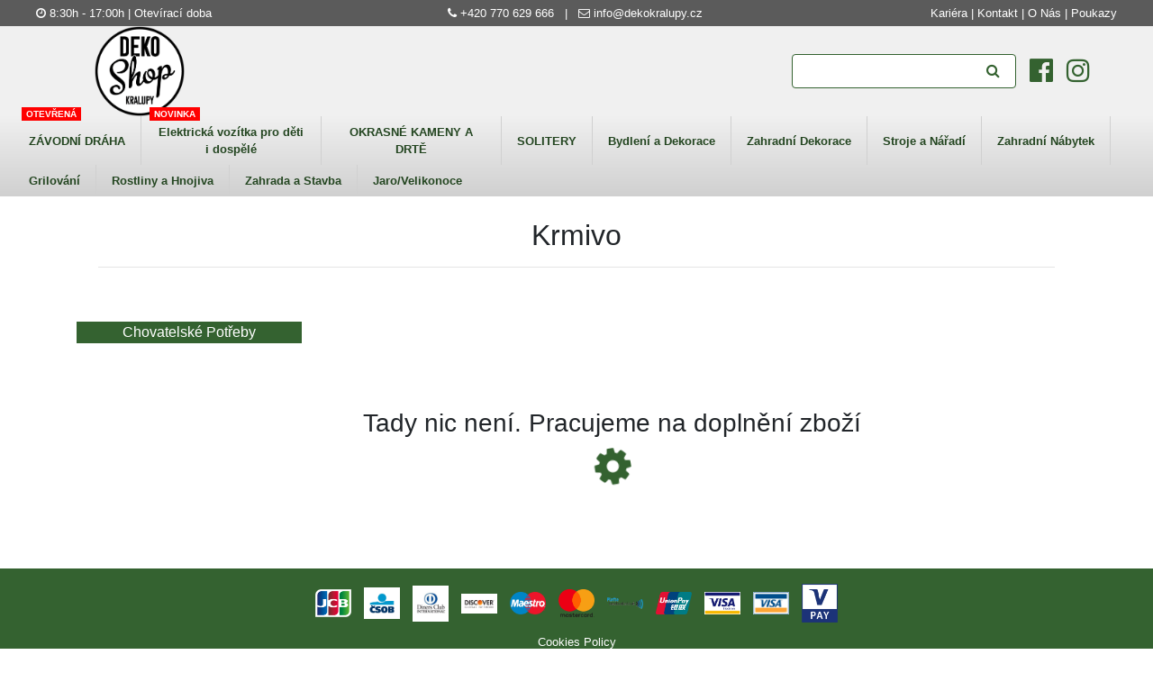

--- FILE ---
content_type: text/html; charset=utf-8
request_url: https://dekokralupy.cz/kategorie/chovatelske-potreby/ptactvo/krmivo/
body_size: 10504
content:

<!DOCTYPE html>
<html>

<head>
  <title>Zahradní dekorace Kralupy</title>
  <meta charset="UTF-8">
  <meta name="viewport" content="width=device-width,minimum-scale=1,initial-scale=1">
  <meta http-equiv="X-UA-Compatible" content="ie=edge">

  <meta name="keywords"
    content="Zahradní dekorace Kralupy nad Vltavou. Dekorace, Zahrada, Stavební materiál, písek, štěrk, dovoz materiálu, doprava materiálu, Hnojiva, Závlaha, Postřikovače, Květiny, Zeminy, Substráty, OKrasné kamenivo, NÁbytek, Grilování">
  <meta name="author" content="lukas.klm94@gmail.com">
  
  <meta name="robots" content="index, follow">

  <meta name="description"
    content="Jsme česká mladá a dynamicky se﻿ rozvíjející firma, která se specializuje na dovoz a prodej zahradních dekorací, okrasných kamenů, valounů a drtí. ">
  <meta property="og:description"
    content="Jsme česká mladá a dynamicky se﻿ rozvíjející firma, která se specializuje na dovoz a prodej zahradních dekorací, okrasných kamenů, valounů a drtí. " />
  <meta property="og:image"
    content="https://dekokralupy.cz/static/img/about/prodejna.jpg" />
  
  <meta property="og:image:secure_url" content="https://dekokralupy.cz/static/img/about/prodejna.jpg" />
  
  <meta property="og:image:width" content="984" />
  <meta property="og:image:height" content="656" />

  <meta property="og:image:type" content="image/jpeg" />
  <meta property="og:type" content="website" />
  <meta property="og:site_name" content="Zahradní dekorace Kralupy" />
  <meta property="og:url" content="http://dekokralupy.cz" />

  <link rel="apple-touch-icon" href="/static/img/logo/icon.png">
  <link rel="icon" type="image/png" href="/static/img/logo/icon.png">
  <link rel="manifest" href="/static/img/logo/icon.png">
  <meta name="msapplication-TileColor" content="#ffffff">
  <meta name="msapplication-TileImage" content="/ms-icon-144x144.png' %}">
  <meta name="format-detection" content="telephone=no">

  
  <link rel="stylesheet" href="/static/css/bootstrap.min.css">
  <link rel="stylesheet" href="/static/fonts/fontawesome-all.min.css">
  <link rel="stylesheet" href="/static/fonts/font-awesome.min.css">
  <link rel="stylesheet" href="/static/css/carousel/owl.carousel.min.css">
  <link rel="stylesheet" href="/static/css/carousel/owl.theme.default.min.css">
  <link rel="stylesheet" href="/static/scss/main.css?v=22">
  
  

  <script type="text/javascript" src="https://api.mapy.cz/loader.js"></script>
  <script type="text/javascript">Loader.load();</script>
</head>

<body>
  
  
<section class="topmenu-sec">
    <div class="top-menu-wrap">
        <div>
            <span class="text-left"> <i class="fa fa-clock-o"></i> 8:30h - 17:00h</span>
            <a class="text-left tablet-hide" href="/oteviraci-doba/"> | Otevírací doba</a>
        </div>
        <div>
            
                <a href="tel:+420 770 629 666">
                    <i class="fa fa-phone ml-2"></i> <span class="tablet-hide"> +420 770 629 666</span>
                </a>
            
                <span class=" ml-2">|</span>
                <a href="mailto:info@dekokralupy.cz">
                    <i class="fa fa-envelope-o ml-2"></i><span class="tablet-hide"> info@dekokralupy.cz</span>
                </a>
            
                <span class="tablet-only ml-2">|</span>
                <a class="tablet-only ml-2" href="https://www.facebook.com/profile.php?id=100089866941626" target="_blank"><i class="fa fa-facebook-official"></i></a>
                <span class="tablet-only ml-2">|</span>
                <a class="tablet-only ml-2" href="https://www.instagram.com/deko_kralupy/" target="_blank"><i class="fa fa-instagram"></i></a>
        </div>
        <div class="tablet-hide">
            
            <a href="/kariera/">Kariéra </a> |
            
                <a href="/kontakt">Kontakt</a>
                |
            
                <a href="/kontakt">O Nás</a>
                |
            
                <a  target="_blank" href="/poukazy">Poukazy</a>
                
            
        </div>
    </div>
</section>
  

  
  
<section class="menu-section">
        <div class="container" id="top-menu">
            <div id="logo-div" style='background:url("/static/img/logo/logo_deko_2.png");background-position:center;background-size:contain;background-repeat:no-repeat;'><a href="/"></a></div>
            <div class="h-100 d-flex align-items-center social-icons-wrapper">
                

<form method="get" action="/hledej/">
    <div class="top-searcher">
        <input autocomplete="off" type="text" class="form-control" name="find" data-url="/hledej/"
               maxlength="100" minlength="3" required="" id="id_search_word">
        <button type="submit" class="btn btn-outline-primary" type="button">
            <i class="fa fa-search"></i>
        </button>
        <div class="searchHelper" style="display:none;">
        </div>
    </div>
</form>
                <a href="https://www.facebook.com/profile.php?id=100089866941626" target="_blank"><i class="fa fa-facebook-official"></i></a>
                <a href="https://www.instagram.com/deko_kralupy/" target="_blank"><i class="fa fa-instagram"></i></a>
            </div>
        </div>
    </section>

<section class="menu-section sticky-section">

        <nav class="navbar navbar-light navbar-expand-lg" id="top-navbar">
            <div class="container-fluid">
            <a class="navbar-brand" id="nav-brand" href="/"><img src="/static/img/logo/logo_deko_2.png"></a>
            <button data-toggle="collapse" class="navbar-toggler" data-target="#navcol-items"><span class="sr-only">Toggle navigation</span><span class="navbar-toggler-icon"></span></button>

                <div class="collapse navbar-collapse justify-content-center" id="navcol-items">
                    <div class="tablet-only p-3">
                        

<form method="get" action="/hledej/">
    <div class="top-searcher">
        <input autocomplete="off" type="text" class="form-control" name="find" data-url="/hledej/"
               maxlength="100" minlength="3" required="" id="id_search_word">
        <button type="submit" class="btn btn-outline-primary" type="button">
            <i class="fa fa-search"></i>
        </button>
        <div class="searchHelper" style="display:none;">
        </div>
    </div>
</form>
                    </div>
                    <ul class="nav navbar-nav">
                        
                        <li class="nav-item" role="presentation"><span class="sale-menu">OTEVŘENÁ</span><a class="nav-link active" href="/kategorie/zavodni-draha/">ZÁVODNÍ DRÁHA</a>
                            
                            <div class="sub-menu">
                                
                                <div class="category"><span class="title"><a href="/kategorie/zavodni-draha/buggyctyrkolky/">PŮJČOVNA</a></span>
                                    
                                    <ul>
                                        
                                            <li class="nav-item"><a href="/kategorie/zavodni-draha/buggyctyrkolky/ctyrkolky/">Čtyřkolky</a></li>
                                        
                                            <li class="nav-item"><a href="/kategorie/zavodni-draha/buggyctyrkolky/buggy/">Buggy</a></li>
                                        
                                            <li class="nav-item"><a href="/kategorie/zavodni-draha/buggyctyrkolky/formule/">Formule</a></li>
                                        
                                            <li class="nav-item"><a href="/kategorie/zavodni-draha/buggyctyrkolky/cenik/">Ceník</a></li>
                                        
                                    </ul>
                                    
                                </div>
                                
                            </div>
                            
                        </li>
                        
                        <li class="nav-item" role="presentation"><span class="sale-menu">NOVINKA</span><a class="nav-link active" href="/kategorie/elektricke-stroje-do-mesta-i-do-lesa/">Elektrická vozítka pro děti i dospělé</a>
                            
                            <div class="sub-menu">
                                
                                <div class="category"><span class="title"><a href="/kategorie/elektricke-stroje-do-mesta-i-do-lesa/e-moto-kola-detskejuniorske/">ENERGIE PRO DĚTI I JUNIORY</a></span>
                                    
                                    <ul>
                                        
                                            <li class="nav-item"><a href="/kategorie/elektricke-stroje-do-mesta-i-do-lesa/e-moto-kola-detskejuniorske/detska-elektricka-vozitka/">Dětská elektrická vozítka</a></li>
                                        
                                            <li class="nav-item"><a href="/kategorie/elektricke-stroje-do-mesta-i-do-lesa/e-moto-kola-detskejuniorske/elektrokolobezky-pro-deti/">Elektrokoloběžky pro děti</a></li>
                                        
                                            <li class="nav-item"><a href="/kategorie/elektricke-stroje-do-mesta-i-do-lesa/e-moto-kola-detskejuniorske/e-motorky/">E-Motorky</a></li>
                                        
                                            <li class="nav-item"><a href="/kategorie/elektricke-stroje-do-mesta-i-do-lesa/e-moto-kola-detskejuniorske/e-ctyrkolky/">E-Čtyřkolky</a></li>
                                        
                                            <li class="nav-item"><a href="/kategorie/elektricke-stroje-do-mesta-i-do-lesa/e-moto-kola-detskejuniorske/prislusenstvi-a-nahradni-dily/">Příslušenství a náhradní díly</a></li>
                                        
                                    </ul>
                                    
                                </div>
                                
                                <div class="category"><span class="title"><a href="/kategorie/elektricke-stroje-do-mesta-i-do-lesa/e-pomocnici-pri-praci/">E - Pomocníci při práci</a></span>
                                    
                                    <ul>
                                        
                                            <li class="nav-item"><a href="/kategorie/elektricke-stroje-do-mesta-i-do-lesa/e-pomocnici-pri-praci/e-vozikyplosiny/">E-Vozíky</a></li>
                                        
                                            <li class="nav-item"><a href="/kategorie/elektricke-stroje-do-mesta-i-do-lesa/e-pomocnici-pri-praci/e-trikolky/">E-Tříkolky</a></li>
                                        
                                            <li class="nav-item"><a href="/kategorie/elektricke-stroje-do-mesta-i-do-lesa/e-pomocnici-pri-praci/e-ctyrkolove-skutry/">E-Čtyřkolové skútry</a></li>
                                        
                                    </ul>
                                    
                                </div>
                                
                            </div>
                            
                        </li>
                        
                        <li class="nav-item" role="presentation"><a class="nav-link active" href="/kategorie/okrasne-kameny-a-drte/">OKRASNÉ KAMENY A DRTĚ</a>
                            
                            <div class="sub-menu">
                                
                                <div class="category"><span class="title"><a href="/kategorie/okrasne-kameny-a-drte/okrasne-valounky/">Valouny a valounky</a></span>
                                    
                                    <ul>
                                        
                                            <li class="nav-item"><a href="/kategorie/okrasne-kameny-a-drte/okrasne-valounky/valouny/">Valouny</a></li>
                                        
                                            <li class="nav-item"><a href="/kategorie/okrasne-kameny-a-drte/okrasne-valounky/valounky/">Valounky</a></li>
                                        
                                    </ul>
                                    
                                </div>
                                
                                <div class="category"><span class="title"><a href="/kategorie/okrasne-kameny-a-drte/drte-a-lamane-kamenivo/">Drtě a lámané kamenivo</a></span>
                                    
                                    <ul>
                                        
                                            <li class="nav-item"><a href="/kategorie/okrasne-kameny-a-drte/drte-a-lamane-kamenivo/drte/">Drtě</a></li>
                                        
                                            <li class="nav-item"><a href="/kategorie/okrasne-kameny-a-drte/drte-a-lamane-kamenivo/lamany-kamen/">Lámaný kámen</a></li>
                                        
                                    </ul>
                                    
                                </div>
                                
                            </div>
                            
                        </li>
                        
                        <li class="nav-item" role="presentation"><a class="nav-link active" href="/kategorie/solitery-kamenne/">SOLITERY</a>
                            
                            <div class="sub-menu">
                                
                                <div class="category"><span class="title"><a href="/kategorie/solitery-kamenne/solitery-kamenne/">Solitery kamenné</a></span>
                                    
                                    <ul>
                                        
                                            <li class="nav-item"><a href="/kategorie/solitery-kamenne/solitery-kamenne/monolity/">Monolity</a></li>
                                        
                                    </ul>
                                    
                                </div>
                                
                            </div>
                            
                        </li>
                        
                        <li class="nav-item" role="presentation"><a class="nav-link active" href="/kategorie/bydleni-a-dekorace/">Bydlení a Dekorace</a>
                            
                            <div class="sub-menu">
                                
                                <div class="category"><span class="title"><a href="/kategorie/bydleni-a-dekorace/bytove-dekorace/">Bytové dekorace</a></span>
                                    
                                    <ul>
                                        
                                            <li class="nav-item"><a href="/kategorie/bydleni-a-dekorace/bytove-dekorace/andele/">Andělé a Víly</a></li>
                                        
                                            <li class="nav-item"><a href="/kategorie/bydleni-a-dekorace/bytove-dekorace/aromalampy-vonne-olejevosky-a-jil/">Aromalampy a Svíčky</a></li>
                                        
                                            <li class="nav-item"><a href="/kategorie/bydleni-a-dekorace/bytove-dekorace/drevo/">CízzyWood</a></li>
                                        
                                            <li class="nav-item"><a href="/kategorie/bydleni-a-dekorace/bytove-dekorace/hodiny/">Hodiny</a></li>
                                        
                                            <li class="nav-item"><a href="/kategorie/bydleni-a-dekorace/bytove-dekorace/butik/">Keramika</a></li>
                                        
                                            <li class="nav-item"><a href="/kategorie/bydleni-a-dekorace/bytove-dekorace/kov/">Kov</a></li>
                                        
                                            <li class="nav-item"><a href="/kategorie/bydleni-a-dekorace/bytove-dekorace/polyresin/">Polyresin</a></li>
                                        
                                            <li class="nav-item"><a href="/kategorie/bydleni-a-dekorace/bytove-dekorace/sklo/">Sklo</a></li>
                                        
                                            <li class="nav-item"><a href="/kategorie/bydleni-a-dekorace/bytove-dekorace/smutecni-dekorace/">Smuteční dekorace</a></li>
                                        
                                            <li class="nav-item"><a href="/kategorie/bydleni-a-dekorace/bytove-dekorace/dekorativni-svicky/">Dekorativní a vonné svíčky</a></li>
                                        
                                            <li class="nav-item"><a href="/kategorie/bydleni-a-dekorace/bytove-dekorace/ostatni-zbozi/">Dřevěné dekorace bytové</a></li>
                                        
                                            <li class="nav-item"><a href="/kategorie/bydleni-a-dekorace/bytove-dekorace/doplnky/">Ostatní</a></li>
                                        
                                            <li class="nav-item"><a href="/kategorie/bydleni-a-dekorace/bytove-dekorace/umele-kvetiny/">Umělé květiny</a></li>
                                        
                                            <li class="nav-item"><a href="/kategorie/bydleni-a-dekorace/bytove-dekorace/zelakysadlaky/">Zeláky/Sádláky</a></li>
                                        
                                            <li class="nav-item"><a href="/kategorie/bydleni-a-dekorace/bytove-dekorace/zvonkohry/">Zvonkohry</a></li>
                                        
                                    </ul>
                                    
                                </div>
                                
                            </div>
                            
                        </li>
                        
                        <li class="nav-item" role="presentation"><a class="nav-link active" href="/kategorie/zahradni-dekorace/">Zahradní Dekorace</a>
                            
                            <div class="sub-menu">
                                
                                <div class="category"><span class="title"><a href="/kategorie/zahradni-dekorace/fontany-a-jezirka/">Fontány a Jezírka</a></span>
                                    
                                    <ul>
                                        
                                            <li class="nav-item"><a href="/kategorie/zahradni-dekorace/fontany-a-jezirka/fontany-kasny/">Fontány a Kašny</a></li>
                                        
                                            <li class="nav-item"><a href="/kategorie/zahradni-dekorace/fontany-a-jezirka/jezirka/">Jezírka</a></li>
                                        
                                    </ul>
                                    
                                </div>
                                
                                <div class="category"><span class="title"><a href="/kategorie/zahradni-dekorace/osvetleni/">Osvětlení</a></span>
                                    
                                    <ul>
                                        
                                            <li class="nav-item"><a href="/kategorie/zahradni-dekorace/osvetleni/figurky-s-osvetlenim/">Dekorace Osvětlení</a></li>
                                        
                                            <li class="nav-item"><a href="/kategorie/zahradni-dekorace/osvetleni/lucerny/">Lucerny</a></li>
                                        
                                    </ul>
                                    
                                </div>
                                
                                <div class="category"><span class="title"><a href="/kategorie/zahradni-dekorace/venkovni-dekorace/">Venkovní a terasové dekorace</a></span>
                                    
                                    <ul>
                                        
                                            <li class="nav-item"><a href="/kategorie/zahradni-dekorace/venkovni-dekorace/budhove/">Asie</a></li>
                                        
                                            <li class="nav-item"><a href="/kategorie/zahradni-dekorace/venkovni-dekorace/cizzywood/">Cízzywood</a><span class="sale-submenu">NOVINKA</span></li>
                                        
                                            <li class="nav-item"><a href="/kategorie/zahradni-dekorace/venkovni-dekorace/betonove-dekorace-male/">Betonové - malé</a></li>
                                        
                                            <li class="nav-item"><a href="/kategorie/zahradni-dekorace/venkovni-dekorace/dekorace-betonove/">Betonové - velké</a></li>
                                        
                                            <li class="nav-item"><a href="/kategorie/zahradni-dekorace/venkovni-dekorace/drevene-dekorace/">Dřevěné dekorace</a></li>
                                        
                                            <li class="nav-item"><a href="/kategorie/zahradni-dekorace/venkovni-dekorace/imitace-dreva/">Imitace dřeva</a></li>
                                        
                                            <li class="nav-item"><a href="/kategorie/zahradni-dekorace/venkovni-dekorace/kovarske-dekorace/">Kovářské</a></li>
                                        
                                            <li class="nav-item"><a href="/kategorie/zahradni-dekorace/venkovni-dekorace/mgo-keramika/">Magneziová keramika</a></li>
                                        
                                            <li class="nav-item"><a href="/kategorie/zahradni-dekorace/venkovni-dekorace/piskovcove-dekorace/">Pískovcové dekorace</a></li>
                                        
                                            <li class="nav-item"><a href="/kategorie/zahradni-dekorace/venkovni-dekorace/plechove-a-kovove/">Plechové a Kovové</a></li>
                                        
                                            <li class="nav-item"><a href="/kategorie/zahradni-dekorace/venkovni-dekorace/zahradni-dekorace/">POLYRESIN</a></li>
                                        
                                            <li class="nav-item"><a href="/kategorie/zahradni-dekorace/venkovni-dekorace/zvirata/">Zvířata Pískovec</a></li>
                                        
                                    </ul>
                                    
                                </div>
                                
                            </div>
                            
                        </li>
                        
                        <li class="nav-item" role="presentation"><a class="nav-link active" href="/kategorie/stroje-a-naradi/">Stroje a Nářadí</a>
                            
                            <div class="sub-menu">
                                
                                <div class="category"><span class="title"><a href="/kategorie/stroje-a-naradi/vodni-program/">Vodní program</a></span>
                                    
                                    <ul>
                                        
                                            <li class="nav-item"><a href="/kategorie/stroje-a-naradi/vodni-program/vodni-program/">Závlaha</a></li>
                                        
                                            <li class="nav-item"><a href="/kategorie/stroje-a-naradi/vodni-program/postrikovace/">Postřikovače + konvičky</a></li>
                                        
                                    </ul>
                                    
                                </div>
                                
                                <div class="category"><span class="title"><a href="/kategorie/stroje-a-naradi/auto-moto/">Auto-Moto</a></span>
                                    
                                    <ul>
                                        
                                            <li class="nav-item"><a href="/kategorie/stroje-a-naradi/auto-moto/auto-doplnky/">Auto doplňky</a></li>
                                        
                                    </ul>
                                    
                                </div>
                                
                                <div class="category"><span class="title"><a href="/kategorie/stroje-a-naradi/elektricke-naradi/">Nářadí</a></span>
                                    
                                    <ul>
                                        
                                            <li class="nav-item"><a href="/kategorie/stroje-a-naradi/elektricke-naradi/elektricke/">Elektrické</a></li>
                                        
                                            <li class="nav-item"><a href="/kategorie/stroje-a-naradi/elektricke-naradi/noze/">Nože</a></li>
                                        
                                            <li class="nav-item"><a href="/kategorie/stroje-a-naradi/elektricke-naradi/pilky/">Pilky</a></li>
                                        
                                            <li class="nav-item"><a href="/kategorie/stroje-a-naradi/elektricke-naradi/pracovni-rukavice/">Pracovní rukavice</a></li>
                                        
                                            <li class="nav-item"><a href="/kategorie/stroje-a-naradi/elektricke-naradi/rucni/">Ruční</a></li>
                                        
                                            <li class="nav-item"><a href="/kategorie/stroje-a-naradi/elektricke-naradi/sekery/">Sekery</a></li>
                                        
                                            <li class="nav-item"><a href="/kategorie/stroje-a-naradi/elektricke-naradi/zahradni-naradi/">Zahradní nářadí</a></li>
                                        
                                            <li class="nav-item"><a href="/kategorie/stroje-a-naradi/elektricke-naradi/zahradni-nuzky/">Zahradní nůžky</a></li>
                                        
                                    </ul>
                                    
                                </div>
                                
                                <div class="category"><span class="title"><a href="/kategorie/stroje-a-naradi/prislusenstvi/">Příslušenství</a></span>
                                    
                                    <ul>
                                        
                                            <li class="nav-item"><a href="/kategorie/stroje-a-naradi/prislusenstvi/rezne-kotouce/">Řezné kotouče</a></li>
                                        
                                    </ul>
                                    
                                </div>
                                
                            </div>
                            
                        </li>
                        
                        <li class="nav-item" role="presentation"><a class="nav-link active" href="/kategorie/zahradni-nabytek/">Zahradní Nábytek</a>
                            
                            <div class="sub-menu">
                                
                                <div class="category"><span class="title"><a href="/kategorie/zahradni-nabytek/zahradni-sestavy/">Nábytek</a></span>
                                    
                                    <ul>
                                        
                                            <li class="nav-item"><a href="/kategorie/zahradni-nabytek/zahradni-sestavy/zahradni-sestavy/">Zahradní sestavy</a></li>
                                        
                                            <li class="nav-item"><a href="/kategorie/zahradni-nabytek/zahradni-sestavy/zasteny/">Akátové Obklady, Parapety, Obrubníky</a></li>
                                        
                                            <li class="nav-item"><a href="/kategorie/zahradni-nabytek/zahradni-sestavy/houpacky/">Houpačky</a></li>
                                        
                                            <li class="nav-item"><a href="/kategorie/zahradni-nabytek/zahradni-sestavy/lavice/">Lavice</a></li>
                                        
                                            <li class="nav-item"><a href="/kategorie/zahradni-nabytek/zahradni-sestavy/pergoly/">Pergoly</a></li>
                                        
                                            <li class="nav-item"><a href="/kategorie/zahradni-nabytek/zahradni-sestavy/stoly/">Stoly</a></li>
                                        
                                            <li class="nav-item"><a href="/kategorie/zahradni-nabytek/zahradni-sestavy/spalky/">Špalky</a></li>
                                        
                                            <li class="nav-item"><a href="/kategorie/zahradni-nabytek/zahradni-sestavy/zidle/">Židle</a></li>
                                        
                                    </ul>
                                    
                                </div>
                                
                            </div>
                            
                        </li>
                        
                        <li class="nav-item" role="presentation"><a class="nav-link active" href="/kategorie/grilovani/">Grilování</a>
                            
                            <div class="sub-menu">
                                
                                <div class="category"><span class="title"><a href="/kategorie/grilovani/grily-a-ohniste/">Grilování</a></span>
                                    
                                    <ul>
                                        
                                            <li class="nav-item"><a href="/kategorie/grilovani/grily-a-ohniste/grily-a-ohniste/">Grily a ohniště</a></li>
                                        
                                            <li class="nav-item"><a href="/kategorie/grilovani/grily-a-ohniste/prislusenstvi/">Příslušenství ke grilům</a></li>
                                        
                                    </ul>
                                    
                                </div>
                                
                                <div class="category"><span class="title"><a href="/kategorie/grilovani/doplnky-ke-grilovani/">Doplňky ke Grilování</a></span>
                                    
                                    <ul>
                                        
                                            <li class="nav-item"><a href="/kategorie/grilovani/doplnky-ke-grilovani/grilovaci-naradi/">Grilovací nářadí</a></li>
                                        
                                            <li class="nav-item"><a href="/kategorie/grilovani/doplnky-ke-grilovani/krbove-naradi/">Krbové nářadí</a></li>
                                        
                                            <li class="nav-item"><a href="/kategorie/grilovani/doplnky-ke-grilovani/repelentni-svicky/">Repelentní svíčky</a></li>
                                        
                                            <li class="nav-item"><a href="/kategorie/grilovani/doplnky-ke-grilovani/uhli-a-brikety/">Uhlí a brikety</a></li>
                                        
                                    </ul>
                                    
                                </div>
                                
                                <div class="category"><span class="title"><a href="/kategorie/grilovani/piknikove-kose/">Piknikové koše</a></span>
                                    
                                    <ul>
                                        
                                            <li class="nav-item"><a href="/kategorie/grilovani/piknikove-kose/kose/">Koše</a></li>
                                        
                                    </ul>
                                    
                                </div>
                                
                            </div>
                            
                        </li>
                        
                        <li class="nav-item" role="presentation"><a class="nav-link active" href="/kategorie/rostlinyhnojivasubstraty/">Rostliny a Hnojiva</a>
                            
                            <div class="sub-menu">
                                
                                <div class="category"><span class="title"><a href="/kategorie/rostlinyhnojivasubstraty/special/">Speciál</a></span>
                                    
                                    <ul>
                                        
                                            <li class="nav-item"><a href="/kategorie/rostlinyhnojivasubstraty/special/travni-smesi/">Travní směsi</a></li>
                                        
                                            <li class="nav-item"><a href="/kategorie/rostlinyhnojivasubstraty/special/plastove-dekorace/">DEKORACE OSÁZENÉ</a></li>
                                        
                                            <li class="nav-item"><a href="/kategorie/rostlinyhnojivasubstraty/special/kvetiny/">Květiny v okrasných obalech</a></li>
                                        
                                    </ul>
                                    
                                </div>
                                
                                <div class="category"><span class="title"><a href="/kategorie/rostlinyhnojivasubstraty/kvetinace/">Květináče</a></span>
                                    
                                    <ul>
                                        
                                            <li class="nav-item"><a href="/kategorie/rostlinyhnojivasubstraty/kvetinace/Prirodni-kamenina/">Přírodní kamenina</a></li>
                                        
                                            <li class="nav-item"><a href="/kategorie/rostlinyhnojivasubstraty/kvetinace/kvetinace-betonove/">Květináče betonové</a></li>
                                        
                                            <li class="nav-item"><a href="/kategorie/rostlinyhnojivasubstraty/kvetinace/kvetinace-drevene/">Květináče dřevěné</a></li>
                                        
                                            <li class="nav-item"><a href="/kategorie/rostlinyhnojivasubstraty/kvetinace/kvetinace-plastove/">Květináče plastové</a></li>
                                        
                                            <li class="nav-item"><a href="/kategorie/rostlinyhnojivasubstraty/kvetinace/piskovcove-kvetinace/">Pískovcové květináče</a></li>
                                        
                                    </ul>
                                    
                                </div>
                                
                                <div class="category"><span class="title"><a href="/kategorie/rostlinyhnojivasubstraty/obaly-na-rostliny/">Obaly na rostliny</a></span>
                                    
                                    <ul>
                                        
                                            <li class="nav-item"><a href="/kategorie/rostlinyhnojivasubstraty/obaly-na-rostliny/obaly-na-rostliny/">Designové obaly betonové</a></li>
                                        
                                            <li class="nav-item"><a href="/kategorie/rostlinyhnojivasubstraty/obaly-na-rostliny/obaly-prouti-a-drevo/">Obaly proutí a dřevo</a></li>
                                        
                                            <li class="nav-item"><a href="/kategorie/rostlinyhnojivasubstraty/obaly-na-rostliny/obaly-z-mgo-keramiky/">Obaly z MgO keramiky</a></li>
                                        
                                    </ul>
                                    
                                </div>
                                
                                <div class="category"><span class="title"><a href="/kategorie/rostlinyhnojivasubstraty/pece-o-rostliny/">Péče o rostliny</a></span>
                                    
                                    <ul>
                                        
                                            <li class="nav-item"><a href="/kategorie/rostlinyhnojivasubstraty/pece-o-rostliny/skleniky/">Skleníky</a></li>
                                        
                                            <li class="nav-item"><a href="/kategorie/rostlinyhnojivasubstraty/pece-o-rostliny/vyvysene-zahony/">Vyvýšené záhony</a></li>
                                        
                                            <li class="nav-item"><a href="/kategorie/rostlinyhnojivasubstraty/pece-o-rostliny/hnojiva/">Hnojiva</a></li>
                                        
                                            <li class="nav-item"><a href="/kategorie/rostlinyhnojivasubstraty/pece-o-rostliny/ochrana-rostlin/">Ochrana rostlin</a></li>
                                        
                                            <li class="nav-item"><a href="/kategorie/rostlinyhnojivasubstraty/pece-o-rostliny/plachty-pytle-textilie/">Plachty, pytle, textilie</a></li>
                                        
                                            <li class="nav-item"><a href="/kategorie/rostlinyhnojivasubstraty/pece-o-rostliny/truhliky/">Truhlíky</a></li>
                                        
                                            <li class="nav-item"><a href="/kategorie/rostlinyhnojivasubstraty/pece-o-rostliny/zeminy-a-substraty/">Zeminy a substráty</a></li>
                                        
                                    </ul>
                                    
                                </div>
                                
                            </div>
                            
                        </li>
                        
                        <li class="nav-item" role="presentation"><a class="nav-link active" href="/kategorie/zahrada-a-stavba/">Zahrada a Stavba</a>
                            
                            <div class="sub-menu">
                                
                                <div class="category"><span class="title"><a href="/kategorie/zahrada-a-stavba/stani-pro-auto/">MONTOVANÉ STAVBY</a></span>
                                    
                                    <ul>
                                        
                                            <li class="nav-item"><a href="/kategorie/zahrada-a-stavba/stani-pro-auto/stani-pro-auto/">Stání pro auto</a></li>
                                        
                                    </ul>
                                    
                                </div>
                                
                                <div class="category"><span class="title"><a href="/kategorie/zahrada-a-stavba/naslapy/">Nášlapy</a></span>
                                    
                                    <ul>
                                        
                                            <li class="nav-item"><a href="/kategorie/zahrada-a-stavba/naslapy/kamenne-naslapy/">Kamenné nášlapy</a></li>
                                        
                                            <li class="nav-item"><a href="/kategorie/zahrada-a-stavba/naslapy/betonove-naslapy/">Betonové nášlapy</a></li>
                                        
                                            <li class="nav-item"><a href="/kategorie/zahrada-a-stavba/naslapy/drevene-naslapy-masiv/">Dřevěné nášlapy masiv</a></li>
                                        
                                    </ul>
                                    
                                </div>
                                
                                <div class="category"><span class="title"><a href="/kategorie/zahrada-a-stavba/obklady-a-dlazby/">Obklady, dlažby a stavební kámen</a></span>
                                    
                                    <ul>
                                        
                                            <li class="nav-item"><a href="/kategorie/zahrada-a-stavba/obklady-a-dlazby/dlazby/">Dlažby</a></li>
                                        
                                            <li class="nav-item"><a href="/kategorie/zahrada-a-stavba/obklady-a-dlazby/obklady-a-dlazby/">Obklady</a></li>
                                        
                                            <li class="nav-item"><a href="/kategorie/zahrada-a-stavba/obklady-a-dlazby/stavebni-kamen/">Stavební kámen</a></li>
                                        
                                    </ul>
                                    
                                </div>
                                
                                <div class="category"><span class="title"><a href="/kategorie/zahrada-a-stavba/plachty-pytle-textilie/">Plachty, pytle, textílie</a></span>
                                    
                                </div>
                                
                                <div class="category"><span class="title"><a href="/kategorie/zahrada-a-stavba/spojovaci-materialy/">Spojovací materiály</a></span>
                                    
                                    <ul>
                                        
                                            <li class="nav-item"><a href="/kategorie/zahrada-a-stavba/spojovaci-materialy/spojovaci-materialy/">Lepidla a penetrace</a></li>
                                        
                                    </ul>
                                    
                                </div>
                                
                            </div>
                            
                        </li>
                        
                        <li class="nav-item" role="presentation"><a class="nav-link active" href="/kategorie/velikonoce/">Jaro/Velikonoce</a>
                            
                            <div class="sub-menu">
                                
                                <div class="category"><span class="title"><a href="/kategorie/velikonoce/velikonoce/">Velikonoce</a></span>
                                    
                                    <ul>
                                        
                                            <li class="nav-item"><a href="/kategorie/velikonoce/velikonoce/svicky-zviratka-mix/">Svíčky zvířátka MIX</a></li>
                                        
                                            <li class="nav-item"><a href="/kategorie/velikonoce/velikonoce/velikonoce-2025/">Velikonoce 2025</a></li>
                                        
                                            <li class="nav-item"><a href="/kategorie/velikonoce/velikonoce/zviratka-mix/">Zvířátka MIX</a></li>
                                        
                                    </ul>
                                    
                                </div>
                                
                            </div>
                            
                        </li>
                        

                     </ul>
            </div>


            </div>
        </nav>
    <div id="top-mobil-navbar"><span id="mobil-close-menu"><i class="fa fa-close"></i></span><span
            id="mobil-menu-toggler"><i class="fa fa-bars"></i></span>
        <a class="mobil-navbar-brand" href="/"><img src="/static/img/logo/logo_deko_2.png"></a>
        <div id="side-bar">
            <a href="/oteviraci-doba/">Otevírací Doba</a> |
            <a href="/kariera/">Kariéra</a> |
            
                <a href="/kontakt">Kontakt</a>
                |
            
                <a href="/kontakt">O Nás</a>
                |
            
                <a  target="_blank" href="/poukazy">Poukazy</a>
                
            
            <div class="text-right"></div>
            <div id="mobil-nav-items">
                
                    <div class="mobil-collapse"><span>
                        <span class="sale-menu">OTEVŘENÁ</span>ZÁVODNÍ DRÁHA <i
                            class="fa fa-angle-right"></i></span>
                        
                            <div class="collapsed-content">
                                
                                    <div class="mobil-collapse subitem"><span>PŮJČOVNA
                                        <i class="fa fa-angle-right"></i></span>
                                        
                                            
                                                <div class="collapsed-content"><a
                                                        href="/kategorie/zavodni-draha/buggyctyrkolky/ctyrkolky/">Čtyřkolky</a>
                                                </div>
                                            
                                                <div class="collapsed-content"><a
                                                        href="/kategorie/zavodni-draha/buggyctyrkolky/buggy/">Buggy</a>
                                                </div>
                                            
                                                <div class="collapsed-content"><a
                                                        href="/kategorie/zavodni-draha/buggyctyrkolky/formule/">Formule</a>
                                                </div>
                                            
                                                <div class="collapsed-content"><a
                                                        href="/kategorie/zavodni-draha/buggyctyrkolky/cenik/">Ceník</a>
                                                </div>
                                            
                                        
                                    </div>
                                
                            </div>
                        
                    </div>
                
                    <div class="mobil-collapse"><span>
                        <span class="sale-menu">NOVINKA</span>Elektrická vozítka pro děti i dospělé <i
                            class="fa fa-angle-right"></i></span>
                        
                            <div class="collapsed-content">
                                
                                    <div class="mobil-collapse subitem"><span>ENERGIE PRO DĚTI I JUNIORY
                                        <i class="fa fa-angle-right"></i></span>
                                        
                                            
                                                <div class="collapsed-content"><a
                                                        href="/kategorie/elektricke-stroje-do-mesta-i-do-lesa/e-moto-kola-detskejuniorske/detska-elektricka-vozitka/">Dětská elektrická vozítka</a>
                                                </div>
                                            
                                                <div class="collapsed-content"><a
                                                        href="/kategorie/elektricke-stroje-do-mesta-i-do-lesa/e-moto-kola-detskejuniorske/elektrokolobezky-pro-deti/">Elektrokoloběžky pro děti</a>
                                                </div>
                                            
                                                <div class="collapsed-content"><a
                                                        href="/kategorie/elektricke-stroje-do-mesta-i-do-lesa/e-moto-kola-detskejuniorske/e-motorky/">E-Motorky</a>
                                                </div>
                                            
                                                <div class="collapsed-content"><a
                                                        href="/kategorie/elektricke-stroje-do-mesta-i-do-lesa/e-moto-kola-detskejuniorske/e-ctyrkolky/">E-Čtyřkolky</a>
                                                </div>
                                            
                                                <div class="collapsed-content"><a
                                                        href="/kategorie/elektricke-stroje-do-mesta-i-do-lesa/e-moto-kola-detskejuniorske/prislusenstvi-a-nahradni-dily/">Příslušenství a náhradní díly</a>
                                                </div>
                                            
                                        
                                    </div>
                                
                                    <div class="mobil-collapse subitem"><span>E - Pomocníci při práci
                                        <i class="fa fa-angle-right"></i></span>
                                        
                                            
                                                <div class="collapsed-content"><a
                                                        href="/kategorie/elektricke-stroje-do-mesta-i-do-lesa/e-pomocnici-pri-praci/e-vozikyplosiny/">E-Vozíky</a>
                                                </div>
                                            
                                                <div class="collapsed-content"><a
                                                        href="/kategorie/elektricke-stroje-do-mesta-i-do-lesa/e-pomocnici-pri-praci/e-trikolky/">E-Tříkolky</a>
                                                </div>
                                            
                                                <div class="collapsed-content"><a
                                                        href="/kategorie/elektricke-stroje-do-mesta-i-do-lesa/e-pomocnici-pri-praci/e-ctyrkolove-skutry/">E-Čtyřkolové skútry</a>
                                                </div>
                                            
                                        
                                    </div>
                                
                            </div>
                        
                    </div>
                
                    <div class="mobil-collapse"><span>OKRASNÉ KAMENY A DRTĚ <i
                            class="fa fa-angle-right"></i></span>
                        
                            <div class="collapsed-content">
                                
                                    <div class="mobil-collapse subitem"><span>Valouny a valounky
                                        <i class="fa fa-angle-right"></i></span>
                                        
                                            
                                                <div class="collapsed-content"><a
                                                        href="/kategorie/okrasne-kameny-a-drte/okrasne-valounky/valouny/">Valouny</a>
                                                </div>
                                            
                                                <div class="collapsed-content"><a
                                                        href="/kategorie/okrasne-kameny-a-drte/okrasne-valounky/valounky/">Valounky</a>
                                                </div>
                                            
                                        
                                    </div>
                                
                                    <div class="mobil-collapse subitem"><span>Drtě a lámané kamenivo
                                        <i class="fa fa-angle-right"></i></span>
                                        
                                            
                                                <div class="collapsed-content"><a
                                                        href="/kategorie/okrasne-kameny-a-drte/drte-a-lamane-kamenivo/drte/">Drtě</a>
                                                </div>
                                            
                                                <div class="collapsed-content"><a
                                                        href="/kategorie/okrasne-kameny-a-drte/drte-a-lamane-kamenivo/lamany-kamen/">Lámaný kámen</a>
                                                </div>
                                            
                                        
                                    </div>
                                
                            </div>
                        
                    </div>
                
                    <div class="mobil-collapse"><span>SOLITERY <i
                            class="fa fa-angle-right"></i></span>
                        
                            <div class="collapsed-content">
                                
                                    <div class="mobil-collapse subitem"><span>Solitery kamenné
                                        <i class="fa fa-angle-right"></i></span>
                                        
                                            
                                                <div class="collapsed-content"><a
                                                        href="/kategorie/solitery-kamenne/solitery-kamenne/monolity/">Monolity</a>
                                                </div>
                                            
                                        
                                    </div>
                                
                            </div>
                        
                    </div>
                
                    <div class="mobil-collapse"><span>Bydlení a Dekorace <i
                            class="fa fa-angle-right"></i></span>
                        
                            <div class="collapsed-content">
                                
                                    <div class="mobil-collapse subitem"><span>Bytové dekorace
                                        <i class="fa fa-angle-right"></i></span>
                                        
                                            
                                                <div class="collapsed-content"><a
                                                        href="/kategorie/bydleni-a-dekorace/bytove-dekorace/andele/">Andělé a Víly</a>
                                                </div>
                                            
                                                <div class="collapsed-content"><a
                                                        href="/kategorie/bydleni-a-dekorace/bytove-dekorace/aromalampy-vonne-olejevosky-a-jil/">Aromalampy a Svíčky</a>
                                                </div>
                                            
                                                <div class="collapsed-content"><a
                                                        href="/kategorie/bydleni-a-dekorace/bytove-dekorace/drevo/">CízzyWood</a>
                                                </div>
                                            
                                                <div class="collapsed-content"><a
                                                        href="/kategorie/bydleni-a-dekorace/bytove-dekorace/hodiny/">Hodiny</a>
                                                </div>
                                            
                                                <div class="collapsed-content"><a
                                                        href="/kategorie/bydleni-a-dekorace/bytove-dekorace/butik/">Keramika</a>
                                                </div>
                                            
                                                <div class="collapsed-content"><a
                                                        href="/kategorie/bydleni-a-dekorace/bytove-dekorace/kov/">Kov</a>
                                                </div>
                                            
                                                <div class="collapsed-content"><a
                                                        href="/kategorie/bydleni-a-dekorace/bytove-dekorace/polyresin/">Polyresin</a>
                                                </div>
                                            
                                                <div class="collapsed-content"><a
                                                        href="/kategorie/bydleni-a-dekorace/bytove-dekorace/sklo/">Sklo</a>
                                                </div>
                                            
                                                <div class="collapsed-content"><a
                                                        href="/kategorie/bydleni-a-dekorace/bytove-dekorace/smutecni-dekorace/">Smuteční dekorace</a>
                                                </div>
                                            
                                                <div class="collapsed-content"><a
                                                        href="/kategorie/bydleni-a-dekorace/bytove-dekorace/dekorativni-svicky/">Dekorativní a vonné svíčky</a>
                                                </div>
                                            
                                                <div class="collapsed-content"><a
                                                        href="/kategorie/bydleni-a-dekorace/bytove-dekorace/ostatni-zbozi/">Dřevěné dekorace bytové</a>
                                                </div>
                                            
                                                <div class="collapsed-content"><a
                                                        href="/kategorie/bydleni-a-dekorace/bytove-dekorace/doplnky/">Ostatní</a>
                                                </div>
                                            
                                                <div class="collapsed-content"><a
                                                        href="/kategorie/bydleni-a-dekorace/bytove-dekorace/umele-kvetiny/">Umělé květiny</a>
                                                </div>
                                            
                                                <div class="collapsed-content"><a
                                                        href="/kategorie/bydleni-a-dekorace/bytove-dekorace/zelakysadlaky/">Zeláky/Sádláky</a>
                                                </div>
                                            
                                                <div class="collapsed-content"><a
                                                        href="/kategorie/bydleni-a-dekorace/bytove-dekorace/zvonkohry/">Zvonkohry</a>
                                                </div>
                                            
                                        
                                    </div>
                                
                            </div>
                        
                    </div>
                
                    <div class="mobil-collapse"><span>Zahradní Dekorace <i
                            class="fa fa-angle-right"></i></span>
                        
                            <div class="collapsed-content">
                                
                                    <div class="mobil-collapse subitem"><span>Fontány a Jezírka
                                        <i class="fa fa-angle-right"></i></span>
                                        
                                            
                                                <div class="collapsed-content"><a
                                                        href="/kategorie/zahradni-dekorace/fontany-a-jezirka/fontany-kasny/">Fontány a Kašny</a>
                                                </div>
                                            
                                                <div class="collapsed-content"><a
                                                        href="/kategorie/zahradni-dekorace/fontany-a-jezirka/jezirka/">Jezírka</a>
                                                </div>
                                            
                                        
                                    </div>
                                
                                    <div class="mobil-collapse subitem"><span>Osvětlení
                                        <i class="fa fa-angle-right"></i></span>
                                        
                                            
                                                <div class="collapsed-content"><a
                                                        href="/kategorie/zahradni-dekorace/osvetleni/figurky-s-osvetlenim/">Dekorace Osvětlení</a>
                                                </div>
                                            
                                                <div class="collapsed-content"><a
                                                        href="/kategorie/zahradni-dekorace/osvetleni/lucerny/">Lucerny</a>
                                                </div>
                                            
                                        
                                    </div>
                                
                                    <div class="mobil-collapse subitem"><span>Venkovní a terasové dekorace
                                        <i class="fa fa-angle-right"></i></span>
                                        
                                            
                                                <div class="collapsed-content"><a
                                                        href="/kategorie/zahradni-dekorace/venkovni-dekorace/budhove/">Asie</a>
                                                </div>
                                            
                                                <div class="collapsed-content"><a
                                                        href="/kategorie/zahradni-dekorace/venkovni-dekorace/cizzywood/">Cízzywood</a>
                                                </div>
                                            
                                                <div class="collapsed-content"><a
                                                        href="/kategorie/zahradni-dekorace/venkovni-dekorace/betonove-dekorace-male/">Betonové - malé</a>
                                                </div>
                                            
                                                <div class="collapsed-content"><a
                                                        href="/kategorie/zahradni-dekorace/venkovni-dekorace/dekorace-betonove/">Betonové - velké</a>
                                                </div>
                                            
                                                <div class="collapsed-content"><a
                                                        href="/kategorie/zahradni-dekorace/venkovni-dekorace/drevene-dekorace/">Dřevěné dekorace</a>
                                                </div>
                                            
                                                <div class="collapsed-content"><a
                                                        href="/kategorie/zahradni-dekorace/venkovni-dekorace/imitace-dreva/">Imitace dřeva</a>
                                                </div>
                                            
                                                <div class="collapsed-content"><a
                                                        href="/kategorie/zahradni-dekorace/venkovni-dekorace/kovarske-dekorace/">Kovářské</a>
                                                </div>
                                            
                                                <div class="collapsed-content"><a
                                                        href="/kategorie/zahradni-dekorace/venkovni-dekorace/mgo-keramika/">Magneziová keramika</a>
                                                </div>
                                            
                                                <div class="collapsed-content"><a
                                                        href="/kategorie/zahradni-dekorace/venkovni-dekorace/piskovcove-dekorace/">Pískovcové dekorace</a>
                                                </div>
                                            
                                                <div class="collapsed-content"><a
                                                        href="/kategorie/zahradni-dekorace/venkovni-dekorace/plechove-a-kovove/">Plechové a Kovové</a>
                                                </div>
                                            
                                                <div class="collapsed-content"><a
                                                        href="/kategorie/zahradni-dekorace/venkovni-dekorace/zahradni-dekorace/">POLYRESIN</a>
                                                </div>
                                            
                                                <div class="collapsed-content"><a
                                                        href="/kategorie/zahradni-dekorace/venkovni-dekorace/zvirata/">Zvířata Pískovec</a>
                                                </div>
                                            
                                        
                                    </div>
                                
                            </div>
                        
                    </div>
                
                    <div class="mobil-collapse"><span>Stroje a Nářadí <i
                            class="fa fa-angle-right"></i></span>
                        
                            <div class="collapsed-content">
                                
                                    <div class="mobil-collapse subitem"><span>Vodní program
                                        <i class="fa fa-angle-right"></i></span>
                                        
                                            
                                                <div class="collapsed-content"><a
                                                        href="/kategorie/stroje-a-naradi/vodni-program/vodni-program/">Závlaha</a>
                                                </div>
                                            
                                                <div class="collapsed-content"><a
                                                        href="/kategorie/stroje-a-naradi/vodni-program/postrikovace/">Postřikovače + konvičky</a>
                                                </div>
                                            
                                        
                                    </div>
                                
                                    <div class="mobil-collapse subitem"><span>Auto-Moto
                                        <i class="fa fa-angle-right"></i></span>
                                        
                                            
                                                <div class="collapsed-content"><a
                                                        href="/kategorie/stroje-a-naradi/auto-moto/auto-doplnky/">Auto doplňky</a>
                                                </div>
                                            
                                        
                                    </div>
                                
                                    <div class="mobil-collapse subitem"><span>Nářadí
                                        <i class="fa fa-angle-right"></i></span>
                                        
                                            
                                                <div class="collapsed-content"><a
                                                        href="/kategorie/stroje-a-naradi/elektricke-naradi/elektricke/">Elektrické</a>
                                                </div>
                                            
                                                <div class="collapsed-content"><a
                                                        href="/kategorie/stroje-a-naradi/elektricke-naradi/noze/">Nože</a>
                                                </div>
                                            
                                                <div class="collapsed-content"><a
                                                        href="/kategorie/stroje-a-naradi/elektricke-naradi/pilky/">Pilky</a>
                                                </div>
                                            
                                                <div class="collapsed-content"><a
                                                        href="/kategorie/stroje-a-naradi/elektricke-naradi/pracovni-rukavice/">Pracovní rukavice</a>
                                                </div>
                                            
                                                <div class="collapsed-content"><a
                                                        href="/kategorie/stroje-a-naradi/elektricke-naradi/rucni/">Ruční</a>
                                                </div>
                                            
                                                <div class="collapsed-content"><a
                                                        href="/kategorie/stroje-a-naradi/elektricke-naradi/sekery/">Sekery</a>
                                                </div>
                                            
                                                <div class="collapsed-content"><a
                                                        href="/kategorie/stroje-a-naradi/elektricke-naradi/zahradni-naradi/">Zahradní nářadí</a>
                                                </div>
                                            
                                                <div class="collapsed-content"><a
                                                        href="/kategorie/stroje-a-naradi/elektricke-naradi/zahradni-nuzky/">Zahradní nůžky</a>
                                                </div>
                                            
                                        
                                    </div>
                                
                                    <div class="mobil-collapse subitem"><span>Příslušenství
                                        <i class="fa fa-angle-right"></i></span>
                                        
                                            
                                                <div class="collapsed-content"><a
                                                        href="/kategorie/stroje-a-naradi/prislusenstvi/rezne-kotouce/">Řezné kotouče</a>
                                                </div>
                                            
                                        
                                    </div>
                                
                            </div>
                        
                    </div>
                
                    <div class="mobil-collapse"><span>Zahradní Nábytek <i
                            class="fa fa-angle-right"></i></span>
                        
                            <div class="collapsed-content">
                                
                                    <div class="mobil-collapse subitem"><span>Nábytek
                                        <i class="fa fa-angle-right"></i></span>
                                        
                                            
                                                <div class="collapsed-content"><a
                                                        href="/kategorie/zahradni-nabytek/zahradni-sestavy/zahradni-sestavy/">Zahradní sestavy</a>
                                                </div>
                                            
                                                <div class="collapsed-content"><a
                                                        href="/kategorie/zahradni-nabytek/zahradni-sestavy/zasteny/">Akátové Obklady, Parapety, Obrubníky</a>
                                                </div>
                                            
                                                <div class="collapsed-content"><a
                                                        href="/kategorie/zahradni-nabytek/zahradni-sestavy/houpacky/">Houpačky</a>
                                                </div>
                                            
                                                <div class="collapsed-content"><a
                                                        href="/kategorie/zahradni-nabytek/zahradni-sestavy/lavice/">Lavice</a>
                                                </div>
                                            
                                                <div class="collapsed-content"><a
                                                        href="/kategorie/zahradni-nabytek/zahradni-sestavy/pergoly/">Pergoly</a>
                                                </div>
                                            
                                                <div class="collapsed-content"><a
                                                        href="/kategorie/zahradni-nabytek/zahradni-sestavy/stoly/">Stoly</a>
                                                </div>
                                            
                                                <div class="collapsed-content"><a
                                                        href="/kategorie/zahradni-nabytek/zahradni-sestavy/spalky/">Špalky</a>
                                                </div>
                                            
                                                <div class="collapsed-content"><a
                                                        href="/kategorie/zahradni-nabytek/zahradni-sestavy/zidle/">Židle</a>
                                                </div>
                                            
                                        
                                    </div>
                                
                            </div>
                        
                    </div>
                
                    <div class="mobil-collapse"><span>Grilování <i
                            class="fa fa-angle-right"></i></span>
                        
                            <div class="collapsed-content">
                                
                                    <div class="mobil-collapse subitem"><span>Grilování
                                        <i class="fa fa-angle-right"></i></span>
                                        
                                            
                                                <div class="collapsed-content"><a
                                                        href="/kategorie/grilovani/grily-a-ohniste/grily-a-ohniste/">Grily a ohniště</a>
                                                </div>
                                            
                                                <div class="collapsed-content"><a
                                                        href="/kategorie/grilovani/grily-a-ohniste/prislusenstvi/">Příslušenství ke grilům</a>
                                                </div>
                                            
                                        
                                    </div>
                                
                                    <div class="mobil-collapse subitem"><span>Doplňky ke Grilování
                                        <i class="fa fa-angle-right"></i></span>
                                        
                                            
                                                <div class="collapsed-content"><a
                                                        href="/kategorie/grilovani/doplnky-ke-grilovani/grilovaci-naradi/">Grilovací nářadí</a>
                                                </div>
                                            
                                                <div class="collapsed-content"><a
                                                        href="/kategorie/grilovani/doplnky-ke-grilovani/krbove-naradi/">Krbové nářadí</a>
                                                </div>
                                            
                                                <div class="collapsed-content"><a
                                                        href="/kategorie/grilovani/doplnky-ke-grilovani/repelentni-svicky/">Repelentní svíčky</a>
                                                </div>
                                            
                                                <div class="collapsed-content"><a
                                                        href="/kategorie/grilovani/doplnky-ke-grilovani/uhli-a-brikety/">Uhlí a brikety</a>
                                                </div>
                                            
                                        
                                    </div>
                                
                                    <div class="mobil-collapse subitem"><span>Piknikové koše
                                        <i class="fa fa-angle-right"></i></span>
                                        
                                            
                                                <div class="collapsed-content"><a
                                                        href="/kategorie/grilovani/piknikove-kose/kose/">Koše</a>
                                                </div>
                                            
                                        
                                    </div>
                                
                            </div>
                        
                    </div>
                
                    <div class="mobil-collapse"><span>Rostliny a Hnojiva <i
                            class="fa fa-angle-right"></i></span>
                        
                            <div class="collapsed-content">
                                
                                    <div class="mobil-collapse subitem"><span>Speciál
                                        <i class="fa fa-angle-right"></i></span>
                                        
                                            
                                                <div class="collapsed-content"><a
                                                        href="/kategorie/rostlinyhnojivasubstraty/special/travni-smesi/">Travní směsi</a>
                                                </div>
                                            
                                                <div class="collapsed-content"><a
                                                        href="/kategorie/rostlinyhnojivasubstraty/special/plastove-dekorace/">DEKORACE OSÁZENÉ</a>
                                                </div>
                                            
                                                <div class="collapsed-content"><a
                                                        href="/kategorie/rostlinyhnojivasubstraty/special/kvetiny/">Květiny v okrasných obalech</a>
                                                </div>
                                            
                                        
                                    </div>
                                
                                    <div class="mobil-collapse subitem"><span>Květináče
                                        <i class="fa fa-angle-right"></i></span>
                                        
                                            
                                                <div class="collapsed-content"><a
                                                        href="/kategorie/rostlinyhnojivasubstraty/kvetinace/Prirodni-kamenina/">Přírodní kamenina</a>
                                                </div>
                                            
                                                <div class="collapsed-content"><a
                                                        href="/kategorie/rostlinyhnojivasubstraty/kvetinace/kvetinace-betonove/">Květináče betonové</a>
                                                </div>
                                            
                                                <div class="collapsed-content"><a
                                                        href="/kategorie/rostlinyhnojivasubstraty/kvetinace/kvetinace-drevene/">Květináče dřevěné</a>
                                                </div>
                                            
                                                <div class="collapsed-content"><a
                                                        href="/kategorie/rostlinyhnojivasubstraty/kvetinace/kvetinace-plastove/">Květináče plastové</a>
                                                </div>
                                            
                                                <div class="collapsed-content"><a
                                                        href="/kategorie/rostlinyhnojivasubstraty/kvetinace/piskovcove-kvetinace/">Pískovcové květináče</a>
                                                </div>
                                            
                                        
                                    </div>
                                
                                    <div class="mobil-collapse subitem"><span>Obaly na rostliny
                                        <i class="fa fa-angle-right"></i></span>
                                        
                                            
                                                <div class="collapsed-content"><a
                                                        href="/kategorie/rostlinyhnojivasubstraty/obaly-na-rostliny/obaly-na-rostliny/">Designové obaly betonové</a>
                                                </div>
                                            
                                                <div class="collapsed-content"><a
                                                        href="/kategorie/rostlinyhnojivasubstraty/obaly-na-rostliny/obaly-prouti-a-drevo/">Obaly proutí a dřevo</a>
                                                </div>
                                            
                                                <div class="collapsed-content"><a
                                                        href="/kategorie/rostlinyhnojivasubstraty/obaly-na-rostliny/obaly-z-mgo-keramiky/">Obaly z MgO keramiky</a>
                                                </div>
                                            
                                        
                                    </div>
                                
                                    <div class="mobil-collapse subitem"><span>Péče o rostliny
                                        <i class="fa fa-angle-right"></i></span>
                                        
                                            
                                                <div class="collapsed-content"><a
                                                        href="/kategorie/rostlinyhnojivasubstraty/pece-o-rostliny/skleniky/">Skleníky</a>
                                                </div>
                                            
                                                <div class="collapsed-content"><a
                                                        href="/kategorie/rostlinyhnojivasubstraty/pece-o-rostliny/vyvysene-zahony/">Vyvýšené záhony</a>
                                                </div>
                                            
                                                <div class="collapsed-content"><a
                                                        href="/kategorie/rostlinyhnojivasubstraty/pece-o-rostliny/hnojiva/">Hnojiva</a>
                                                </div>
                                            
                                                <div class="collapsed-content"><a
                                                        href="/kategorie/rostlinyhnojivasubstraty/pece-o-rostliny/ochrana-rostlin/">Ochrana rostlin</a>
                                                </div>
                                            
                                                <div class="collapsed-content"><a
                                                        href="/kategorie/rostlinyhnojivasubstraty/pece-o-rostliny/plachty-pytle-textilie/">Plachty, pytle, textilie</a>
                                                </div>
                                            
                                                <div class="collapsed-content"><a
                                                        href="/kategorie/rostlinyhnojivasubstraty/pece-o-rostliny/truhliky/">Truhlíky</a>
                                                </div>
                                            
                                                <div class="collapsed-content"><a
                                                        href="/kategorie/rostlinyhnojivasubstraty/pece-o-rostliny/zeminy-a-substraty/">Zeminy a substráty</a>
                                                </div>
                                            
                                        
                                    </div>
                                
                            </div>
                        
                    </div>
                
                    <div class="mobil-collapse"><span>Zahrada a Stavba <i
                            class="fa fa-angle-right"></i></span>
                        
                            <div class="collapsed-content">
                                
                                    <div class="mobil-collapse subitem"><span>MONTOVANÉ STAVBY
                                        <i class="fa fa-angle-right"></i></span>
                                        
                                            
                                                <div class="collapsed-content"><a
                                                        href="/kategorie/zahrada-a-stavba/stani-pro-auto/stani-pro-auto/">Stání pro auto</a>
                                                </div>
                                            
                                        
                                    </div>
                                
                                    <div class="mobil-collapse subitem"><span>Nášlapy
                                        <i class="fa fa-angle-right"></i></span>
                                        
                                            
                                                <div class="collapsed-content"><a
                                                        href="/kategorie/zahrada-a-stavba/naslapy/kamenne-naslapy/">Kamenné nášlapy</a>
                                                </div>
                                            
                                                <div class="collapsed-content"><a
                                                        href="/kategorie/zahrada-a-stavba/naslapy/betonove-naslapy/">Betonové nášlapy</a>
                                                </div>
                                            
                                                <div class="collapsed-content"><a
                                                        href="/kategorie/zahrada-a-stavba/naslapy/drevene-naslapy-masiv/">Dřevěné nášlapy masiv</a>
                                                </div>
                                            
                                        
                                    </div>
                                
                                    <div class="mobil-collapse subitem"><span>Obklady, dlažby a stavební kámen
                                        <i class="fa fa-angle-right"></i></span>
                                        
                                            
                                                <div class="collapsed-content"><a
                                                        href="/kategorie/zahrada-a-stavba/obklady-a-dlazby/dlazby/">Dlažby</a>
                                                </div>
                                            
                                                <div class="collapsed-content"><a
                                                        href="/kategorie/zahrada-a-stavba/obklady-a-dlazby/obklady-a-dlazby/">Obklady</a>
                                                </div>
                                            
                                                <div class="collapsed-content"><a
                                                        href="/kategorie/zahrada-a-stavba/obklady-a-dlazby/stavebni-kamen/">Stavební kámen</a>
                                                </div>
                                            
                                        
                                    </div>
                                
                                    <div class="mobil-collapse subitem"><span>Plachty, pytle, textílie
                                        <i class="fa fa-angle-right"></i></span>
                                        
                                    </div>
                                
                                    <div class="mobil-collapse subitem"><span>Spojovací materiály
                                        <i class="fa fa-angle-right"></i></span>
                                        
                                            
                                                <div class="collapsed-content"><a
                                                        href="/kategorie/zahrada-a-stavba/spojovaci-materialy/spojovaci-materialy/">Lepidla a penetrace</a>
                                                </div>
                                            
                                        
                                    </div>
                                
                            </div>
                        
                    </div>
                
                    <div class="mobil-collapse"><span>Jaro/Velikonoce <i
                            class="fa fa-angle-right"></i></span>
                        
                            <div class="collapsed-content">
                                
                                    <div class="mobil-collapse subitem"><span>Velikonoce
                                        <i class="fa fa-angle-right"></i></span>
                                        
                                            
                                                <div class="collapsed-content"><a
                                                        href="/kategorie/velikonoce/velikonoce/svicky-zviratka-mix/">Svíčky zvířátka MIX</a>
                                                </div>
                                            
                                                <div class="collapsed-content"><a
                                                        href="/kategorie/velikonoce/velikonoce/velikonoce-2025/">Velikonoce 2025</a>
                                                </div>
                                            
                                                <div class="collapsed-content"><a
                                                        href="/kategorie/velikonoce/velikonoce/zviratka-mix/">Zvířátka MIX</a>
                                                </div>
                                            
                                        
                                    </div>
                                
                            </div>
                        
                    </div>
                
            </div>

        </div>
    </div>
</section>
  

  
  
  

<div class="container">
    <div class="col-12 p-4 text-center">
        <h2>Krmivo</h2>
        <hr>
    </div>
</div>

    <section id="list-sec">
        <div class="container">
            <div class="item-list-wrapper">

            <div class="side-bar">
    <div class="sticky-section sticky-side">
    <span class="sidebat-title">Chovatelské Potřeby</span>
    
        
    
        
    
    </div>
</div>
                <div class="list-con">
                
                    <div class="text-center w-100 mt-5 p-5">
    <h3>Tady nic není. Pracujeme na doplnění zboží</h3>
    <i class="fa fa-cog fa-spin text-primary" style="font-size: 47px;color"></i>
</div>
                    
                </div>

            </div>
        </div>
    </section>

  

  

  
  
    <section id="kontakt-sec" class="sticky-bottom">
        <div class="container text-center mb-2" id="kontakt-con">
            <div class="kontakt-outer">
                <div class="item-outer">
                    <div class="payments mb-1">
                        <img src="/static/img/payments/jcb.png">
                        <img src="/static/img/payments/CSOB_logo.jpg">
                        <img src="/static/img/payments/dc.jpeg">
                        <img src="/static/img/payments/discover.png">
                        <img src="/static/img/payments/maestro.png">
                        <img src="/static/img/payments/mastercard.png">
                        <img src="/static/img/payments/platte-bezkontaktne.png">
                        <img src="/static/img/payments/union.png">
                        <img src="/static/img/payments/visa_electron.png">
                        <img src="/static/img/payments/visa.jpg">
                        <img src="/static/img/payments/vpay.png">
                    </div>
                </div>
            </div>
            <span class="text-white">
                <a class="type--fine-print text-white small" href="/cookies-policy/">Cookies Policy</a></span>
            <div class="social-icons-wrapper footer-socials">
                <a href="https://www.facebook.com/profile.php?id=100089866941626" target="_blank"><i class="fa fa-facebook-official"></i></a>
                <a href="https://www.instagram.com/deko_kralupy/" target="_blank"><i class="fa fa-instagram"></i></a>
            </div>
        </div>
    </section>
  
  
  
  <script src="/static/js/jquery.min.js"></script>
  <script src="/static/js/carousel/owl.carousel.min.js"></script>
  <script src="/static/js/bootstrap.min.js"></script>
  <script src="/static/js/carousel.js"></script>
  <script src="/static/js/mobil-menu.js?v=3"></script>
  <script src="/static/js/searcher.js?v=3"></script>
  <script src="/static/js/custom.js?v=4"></script>
  
  

  
</body>

</html>

--- FILE ---
content_type: text/css
request_url: https://dekokralupy.cz/static/scss/main.css?v=22
body_size: 4842
content:
body {
  min-height: 100vh;
  padding-bottom: 170px;
  position: relative;
}

@media (max-width: 991px) {
  body {
    padding-bottom: 212px;
  }
}

@media (max-width: 678px) {
  h2 {
    font-size: 21px;
  }

  p {
    font-size: 15px;
  }
}

.text-primary {
  color: rgb(52, 98, 48) !important;
}

.owl-carousel .owl-item img {
  width: auto !important;
  max-width: 100%;
}

.mobile-only {
  display: none;
}

@media (max-width: 678px) {
  .mobile-only {
    display: initial;
  }
}

.tablet-only {
  display: none;
}

@media (max-width: 991px) {
  .tablet-only {
    display: initial;
  }
}

@media (max-width: 678px) {
  .mobile-hide {
    display: none;
  }
}

@media (max-width: 991px) {
  .tablet-hide {
    display: none;
  }
}

.justify-content-between {
  justify-content: space-between;
}

.items-center {
  align-items: center;
}

.w-100 {
  width: 100%;
}

.colored {
  color: rgb(52, 98, 48);
}

.btn.btn-outline-primary {
  border-color: rgb(52, 98, 48);
  color: rgb(52, 98, 48);
}

.btn.btn-outline-primary:hover {
  background: rgb(52, 98, 48);
  color: #fff;
}

.btn.btn-primary {
  background: rgb(52, 98, 48);
  border-color: rgb(52, 98, 48);
  color: #fff;
}

.btn.btn-primary:hover {
  background: #fff;
  color: rgb(52, 98, 48);
}

.hr-1 {
  border-color: rgb(52, 98, 48);
  border-width: 3px;
  max-width: 60px;
}

@media (min-width: 991px) {
  .sticky-section {
    position: -webkit-sticky;
    /* Safari */
    position: sticky !important;
    top: 0;
    z-index: 1000;
  }

  .sticky-section.sticky-side {
    top: 50px;
    z-index: 100;
  }
}

@media (max-width: 991px) {
  .mobile-fixed {
    position: fixed;
    width: 100%;
    top: 0;
    z-index: 1000;
  }
}

.career-wrap {
  margin-bottom: 40px;
  min-height: 250px;
}

.career-wrap h2 {
  color: rgb(52, 98, 48);
}

.career-number {
  color: white;
  background-color: red;
  border-radius: 50%;
  display: inline-block;
  font-size: 10px;
  text-align: center;
  width: 15px;
}

/**! 40. Alerts **/
.alert {
  overflow: hidden;
  border: 1px solid #e6e6e6;
  padding: 0.92857143em;
}

.alert .alert__body,
.alert .alert__close {
  display: inline-block;
  user-select: none;
}

.alert .alert__body {
  float: left;
}

.alert .alert__close {
  float: right;
  cursor: pointer;
}

.alert.bg--error {
  background: #fce8e8;
  border-color: #e23636;
}

.alert.bg--error .alert__close {
  color: #e23636;
}

.alert.bg--success {
  background: #e4f5e5;
  border-color: #4ebf56;
}

.alert.bg--success .alert__close {
  color: #4ebf56;
}

.alert.bg--primary {
  background: #fafcfe;
  border-color: #4a90e2;
}

.alert.bg--primary .alert__body>span {
  color: #666666;
}

.alert.bg--primary .alert__close {
  color: #4a90e2;
}

.alert.alert--dismissed {
  display: none;
}

/** texts **/
.text-center {
  text-align: center;
}

.text-center .rich-text {
  text-align: center;
}

.text-center .rich-text p {
  text-align: center;
}

.topmenu-sec {
  background: #5B5B5B;
  color: #fff;
  text-align: right;
  padding: 5px;
}

.topmenu-sec a {
  color: #fff;
}

.topmenu-sec .top-menu-wrap {
  display: flex;
  font-size: 13px;
  justify-content: space-between;
  margin: 0 auto;
  max-width: 1200px;
  width: 100%;
}

@media (max-width: 768px) {
  .topmenu-sec .top-menu-wrap {
    font-size: 13px;
  }
}

.social-icons-wrapper a {
  color: rgb(52, 98, 48);
}

.social-icons-wrapper a .fa {
  font-size: 30px;
  margin-left: 15px;
}

.social-icons-wrapper.footer-socials {
  margin-top: 10px;
}

.social-icons-wrapper.footer-socials a {
  color: #e5e5e5;
}

.social-icons-wrapper.footer-socials a .fa {
  font-size: 30px;
  margin: 10px;
}

.menu-section {
  background: #F0F0F0;
}

.menu-section #top-menu {
  transition: 1s;
  padding: 0;
  height: 100px;
  display: flex;
  flex-wrap: wrap;
  justify-content: space-between;
}

@media (max-width: 991px) {
  .menu-section #top-menu {
    display: none;
  }
}

@media (max-width: 768px) {
  .menu-section #top-menu {
    height: 50px;
  }
}

@media (max-width: 576px) {
  .menu-section #top-menu {
    display: none;
  }
}

.menu-section #top-menu #logo-div {
  height: 100%;
  width: 170px;
  background: rgb(52, 98, 48);
  background: url("logo/logo_deko_2.png");
  background-repeat: no-repeat;
  background-size: contain;
  background-position: center;
}

.menu-section #top-menu #logo-div a {
  display: block;
  width: 100%;
  height: 100%;
}

.menu-section #top-menu #top-center {
  display: flex;
  align-items: center;
  color: rgb(52, 98, 48);
}

@media (max-width: 768px) {
  .menu-section #top-menu #top-center {
    display: none;
  }
}

.menu-section .top-searcher {
  height: 100%;
  display: flex;
  align-items: center;
  position: relative;
}

.menu-section .top-searcher input {
  border: 1px solid rgb(52, 98, 48);
  padding-right: 50px;
}

.menu-section .top-searcher button {
  border: none;
  border-radius: 50%;
  margin-left: -45px;
}

.menu-section #top-navbar {
  /* MENU PRO DESKTOPY */
  padding: 0px;
  background: linear-gradient(180deg, #f0f0f0, #d0d0d0);
}

.menu-section #top-navbar #nav-brand img {
  max-height: 50px;
}

@media (min-width: 991px) {
  .menu-section #top-navbar #nav-brand {
    display: none;
  }
}

.menu-section #top-navbar #navcol-items {
  position: relative;
}

.menu-section #top-navbar #navcol-items .nav-item {
  max-width: 200px;
  transition: 0.3s;
  padding: 0px 9px 0px 9px;
  text-align: center;
  display: flex;
  align-items: center;
}

.menu-section #top-navbar #navcol-items .nav-item:not(:last-child) {
  border-right: 1px solid #d0d0d0;
}

@media (max-width: 1200px) {
  .menu-section #top-navbar #navcol-items .nav-item {
    padding: 0px 5px 0px 5px;
  }

  .menu-section #top-navbar #navcol-items .nav-item a {
    font-size: 12px;
  }
}

@media (max-width: 1450px) {
  .menu-section #top-navbar #navcol-items .nav-item a {
    font-size: 13px;
  }
}

.menu-section #top-navbar #navcol-items .nav-item a {
  font-weight: 600;
  color: rgb(36, 70, 33);
}

.menu-section #top-navbar #navcol-items .nav-item:hover,
.menu-section #top-navbar #navcol-items .nav-item:focus,
.menu-section #top-navbar #navcol-items .nav-item:active {
  background: #f0f0f0;
}

.menu-section #top-navbar #navcol-items .nav-item:hover .sub-menu {
  display: flex;
}

.menu-section #top-navbar #navcol-items .nav-item .sale-menu {
  position: absolute;
  top: -10px;
  color: #fff;
  font-size: 10px;
  font-weight: bold;
  background: red;
  display: block;
  padding: 0 5px;
}

.menu-section #top-navbar #navcol-items .nav-item .sale-submenu {
  color: #fff;
  font-size: 10px;
  font-weight: bold;
  background: red;
  padding: 0 3px;
}

.menu-section .sub-menu {
  z-index: 999;
  display: flex;
  flex-wrap: wrap;
  justify-content: flex-start;
  background: #000;
  position: absolute;
  top: 100%;
  left: 0;
  right: 0;
  margin: 0 auto;
  width: 100%;
  display: none;
  background: linear-gradient(180deg, #f0f0f0, #d0d0d0);
  box-shadow: 10px 10px 32px -25px rgba(0, 0, 0, 0.75);
  padding: 40px 5px 40px 5px;
  text-align: left;
}

.menu-section .sub-menu .category {
  min-width: 200px;
  text-align: left;
  padding: 10px 30px 10px 30px;
  font-size: 14px;
  border-right: 1px solid #d0d0d0;
}

.menu-section .sub-menu .category ul {
  margin: 0px;
  padding: 0px;
}

.menu-section .sub-menu .category .nav-item {
  cursor: pointer;
  border: none !important;
}

.menu-section .sub-menu .category .nav-item a {
  color: #181818;
  text-decoration: none;
  font-weight: 400 !important;
}

.menu-section .sub-menu .category .nav-item:hover {
  background: transparent !important;
}

.menu-section .sub-menu .category .nav-item:hover a {
  color: rgb(52, 98, 48);
  text-decoration: underline;
}

.menu-section .sub-menu .category .title {
  display: block;
  font-weight: 700;
  color: #181818;
}

.menu-section .sub-menu .category .title a {
  color: #181818;
}

.menu-section .sub-menu .category .title a:hover {
  color: rgb(52, 98, 48);
  text-decoration: none;
}

.menu-section #top-mobil-navbar {
  display: none;
  background: #f0f0f0;
  height: 50px;
  justify-content: flex-start;
  padding-top: 5px;
  z-index: 1000;
}

.menu-section #top-mobil-navbar #mobil-menu-toggler {
  z-index: 1000;
  margin-left: 10px;
  font-size: 35px;
  color: rgb(52, 98, 48);
}

.menu-section #top-mobil-navbar #mobil-close-menu {
  color: rgb(52, 98, 48);
  font-size: 35px;
  margin-left: 10px;
  flaot: right;
  display: none;
}

.menu-section #top-mobil-navbar .mobil-navbar-brand {
  position: absolute;
  right: 15px;
}

.menu-section #top-mobil-navbar .mobil-navbar-brand img {
  width: 100px;
}

.menu-section #side-bar {
  transition: 0.5s;
  background: #fff;
  width: 0;
  height: 100%;
  position: absolute;
  top: 50px;
  overflow: auto;
  z-index: 1000;
}

.menu-section #side-bar #mobil-nav-items {
  transition: 1s;
  width: 100%;
  display: flex;
  justify-content: flex-start;
  items-align: center;
  flex-wrap: wrap;
}

.menu-section #side-bar .mobil-collapse {
  display: block !important;
  white-space: nowrap;
  width: 100%;
  min-height: 0px;
  position: relative;
  background: #fff;
  padding: 5px 0px 5px 5px;
  border-bottom: 1px solid #d0d0d0;
  font-weight: 700;
}

.menu-section #side-bar .collapsed-content {
  display: none;
  width: 100%;
  overflow: auto;
  background: #fff;
  position: relative;
  display: none;
  padding: 5px 0px 1px 10px;
  font-weight: 400;
  font-size: 13px;
}

.menu-section #side-bar .collapsed-content .subitem {
  border: none;
  border-top: 1px solid rgb(96, 129, 94);
  padding: 10px 0px 10px 0px !important;
}

.menu-section #side-bar .collapsed-content .subitem span {
  margin-left: 3px;
}

.menu-section #side-bar .collapsed-content .subitem a {
  color: rgb(52, 98, 48);
}

.menu-section #side-bar .collapsed-content .subitem a:hover {
  text-decoration: underline;
}

.menu-section #side-bar .sale-menu {
  text-align: center;
  color: #fff;
  font-size: 10px;
  font-weight: bold;
  background: red;
  display: block;
  padding: 0 5px;
}

@media (min-width: 768px) {
  #about-sec {
    margin-top: 20px;
  }
}

#about-sec .container {
  padding: 0;
}

@media (min-width: 768px) {
  #about-sec .container {
    padding: 0 15px;
  }
}

#about-sec #about-title {
  padding: 10px;
}

#about-sec #about-div {
  display: flex;
  flex-wrap: wrap;
  justify-content: center;
  width: 100%;
}

#about-sec #about-div .about-text {
  background-image: url("/about/prodejna.jpg");
  background-position: center;
  background-size: cover;
  min-height: 150px;
  position: relative;
  width: 50%;
}

@media (max-width: 768px) {
  #about-sec #about-div .about-text {
    width: 100%;
  }
}

#about-sec #about-div .about-text.image-only {
  display: none;
}

@media (min-width: 768px) {
  #about-sec #about-div .about-text.image-only {
    display: block;
    min-height: 350px;
  }
}

#about-sec #about-div .about-text.right {
  background-image: url("/about/prodejna2.jpg");
}

#about-sec #about-div .cover {
  background: rgba(255, 255, 255, 0.8);
  min-height: 100%;
  position: relative;
  width: 100%;
}

#about-sec #about-div .cover .title {
  color: rgb(52, 98, 48);
  padding: 10px 0px 10px 0px;
  text-align: center;
}

#about-sec #about-div .cover .title p {
  color: #181818;
  font-weight: 600;
  padding: 0px 30px 0px 30px;
}

.voucher-alert {
  flex-wrap: wrap;
  justify-content: space-between;
}

@media (max-width: 991px) {
  .voucher-alert {
    font-size: 13px;
  }
}

@media (max-width: 767px) {
  .voucher-alert {
    text-align: center;
    justify-content: center;
    font-size: 13px;
  }

  .voucher-alert a {
    margin-top: 10px;
  }
}

#info-sec .container {
  padding: 0;
}

@media (min-width: 768px) {
  #info-sec .container {
    padding: 0 15px;
  }
}

#info-sec #info-div {
  display: flex;
  flex-wrap: nowrap;
  justify-content: space-between;
  width: 100%;
}

#info-sec #info-div .info-item {
  align-items: center;
  justify-content: center;
  border-bottom: 1px solid rgb(96, 129, 94);
  display: flex;
  flex-wrap: wrap;
  min-height: 50px;
  text-align: center;
  transition: 0.5s;
  width: 100%;
}

@media (min-width: 768px) {
  #info-sec #info-div .info-item {
    min-width: 33%;
    width: auto;
  }
}

#info-sec #info-div .info-item:nth-of-type(odd),
#info-sec #info-div .info-item:nth-of-type(odd) .icon-div {
  background: rgb(96, 129, 94);
  color: #fff;
}

#info-sec #info-div .info-item .icon-div {
  color: rgb(96, 129, 94);
  font-size: 25px;
  text-align: center;
  transition: 2.2s;
  width: 100%;
}

@media (min-width: 768px) {
  #info-sec #info-div .info-item .icon-div {
    font-size: 65px;
    width: 30%;
  }
}

#info-sec #info-div .info-item .text-div {
  font-weight: 700;
  position: relative;
}

@media (min-width: 768px) {
  #info-sec #info-div .info-item .text-div {
    width: 70%;
  }
}

#info-sec #info-div .info-item .text-div span {
  font-size: 11px;
}

@media (min-width: 768px) {
  #info-sec #info-div .info-item .text-div span {
    line-height: 100px;
    font-size: 15px;
  }
}

.news-sec .news-title {
  margin-top: 15px;
  padding: 5px;
}

.news-sec .news-title h2 {
  font-size: 25px;
}

@media (min-width: 768px) {
  .news-sec .news-title h2 {
    font-size: 35px;
  }
}

.news-sec .newsCarousel {
  min-height: 200px;
  padding-bottom: 70px;
  position: relative;
}

.news-sec .newsCarousel .carousel-indicators {
  bottom: 0;
  height: 30px;
}

.news-sec .newsCarousel .carousel-indicators li {
  background: rgb(52, 98, 48);
}

.news-sec .newsCarousel .items-outer {
  display: flex;
  flex-wrap: wrap;
  justify-content: space-between;
  padding: 10px 0px 20px 0px;
}

.news-sec .newsCarousel .items-outer .item-inner {
  border: 1px solid rgba(96, 129, 94, 0.2);
  border-radius: 5px;
  height: 100%;
  margin-top: 10px;
  width: 160px;
}

@media (min-width: 768px) {
  .news-sec .newsCarousel .items-outer .item-inner {
    border: none;
    box-shadow: 10px 10px 28px -15px rgba(0, 0, 0, 0.75);
    width: 150px;
  }
}

.news-sec .newsCarousel .items-outer .item-inner .img {
  height: 100px;
  width: 100%;
  background-size: contain;
  background-position: center;
  background-repeat: no-repeat;
}

.news-sec .newsCarousel .items-outer .item-inner .text {
  width: 100%;
  padding: 5px;
  height: 170px;
  text-align: center;
  position: relative;
}

.news-sec .newsCarousel .items-outer .item-inner .text a {
  position: absolute;
  bottom: 5px;
  left: 50%;
  transform: translateX(-50%);
  right: 0;
}

#action-sec {
  padding: 10px;
}

#action-sec #action-con .action-div {
  min-height: 525px;
  width: 100%;
  display: flex;
  flex-wrap: wrap;
}

#action-sec #action-con .action-div .action-right {
  display: flex;
  flex-wrap: wrap;
  justify-content: space-between;
  min-height: 525px;
  padding: 20px 0 0 0;
  width: 100%;
}

@media (min-width: 768px) {
  #action-sec #action-con .action-div .action-right {
    padding: 20px;
  }
}

#action-sec #action-con .action-div .action-right .item {
  border: 1px solid #e5e5e5;
  min-height: 200px;
  margin-top: 20px;
  overflow: hidden;
  padding-top: 15px;
  width: 23%;
}

@media (max-width: 991px) {
  #action-sec #action-con .action-div .action-right .item {
    width: 33%;
  }
}

@media (max-width: 768px) {
  #action-sec #action-con .action-div .action-right .item {
    width: 48%;
  }
}

@media (max-width: 576px) {
  #action-sec #action-con .action-div .action-right .item {
    width: 100%;
  }
}

#action-sec #action-con .action-div .action-right .item:hover .inner {
  transform: scale(1.1);
}

#action-sec #action-con .action-div .action-right .item .inner-top {
  height: 150px;
  width: 100%;
  background-size: contain;
  transition: 0.5s;
  position: relative;
}

#action-sec #action-con .action-div .action-right .item .inner-top a {
  display: block;
  position: absolute;
  width: 100%;
  height: 100%;
  z-index: 100;
}

#action-sec #action-con .action-div .action-right .item .inner-bottom {
  padding: 15px 3px;
}

#action-sec #action-con .action-div .action-right .item .inner-bottom a {
  color: rgb(36, 70, 33);
}

#action-sec #action-con .action-div .action-right .item .inner-bottom a:hover {
  text-decoration: none;
}

#kontakt-sec {
  background: rgb(52, 98, 48);
  position: absolute;
  bottom: 0;
  width: 100%;
}

#kontakt-sec #kontakt-con {
  margin-top: 10px;
  min-height: 150px;
  border-top: 2px solid rgb(52, 98, 48);
}

#kontakt-sec #kontakt-con .kontakt-outer {
  display: flex;
  flex-wrap: wrap;
  justify-content: center;
}

#kontakt-sec #kontakt-con .kontakt-outer .item-outer {
  min-height: 30px;
  min-width: 100px;
  font-weight: 700;
}

#kontakt-sec #kontakt-con .kontakt-outer .item-outer a {
  color: #fff;
}

#kontakt-sec #kontakt-con .kontakt-outer .payments {
  width: 100%;
}

#kontakt-sec #kontakt-con .kontakt-outer .payments img {
  max-width: 50px;
  padding: 5px;
}

#list-sec {
  padding-bottom: 40px;
  padding-top: 20px;
}

#list-sec .item-list-wrapper {
  width: 100%;
  display: flex;
  justify-content: flex-start;
}

#list-sec .side-bar {
  width: 250px;
  min-height: 20vh;
  margin-right: 20px;
}

@media (max-width: 991px) {
  #list-sec .side-bar {
    display: none;
  }
}

#list-sec .side-bar .item {
  transition: 0.3s;
  color: #181818;
}

#list-sec .side-bar .item:hover {
  background: rgb(96, 129, 94);
  text-decoration: none;
  cursor: pointer;
}

#list-sec .side-bar .sidebat-title {
  display: block;
  text-align: center;
  position: relative;
  width: 100%;
  background: rgb(52, 98, 48);
  color: #fff;
}

#list-sec .side-bar .sidebar-subtitle {
  display: block;
  width: 100%;
  text-align: center;
  background: #f0f0f0;
  font-weight: 600;
}

#list-sec .side-bar .sidebar-item {
  display: block;
  width: 100%;
  text-align: center;
  padding: 5px;
  border-bottom: 1px solid #d0d0d0;
}

#list-sec .side-bar span.sale-submenu {
  position: absolute;
  color: #fff;
  font-size: 10px;
  font-weight: bold;
  background: red;
  padding: 0 3px;
}

#list-sec .list-con {
  display: flex;
  flex-wrap: wrap;
  max-width: 752px;
}

@media (max-width: 991px) {
  #list-sec .list-con {
    justify-content: center;
  }
}

#list-sec .list-con .items {
  border: 1px solid #e5e5e5;
  width: 160px;
  min-height: 350px;
  padding: 5px 0 5px 0;
  margin: 10px 0 0 0;
  position: relative;
}

@media (min-width: 991px) {
  #list-sec .list-con .items {
    width: 250px;
  }
}

#list-sec .list-con .items:hover {
  border-color: rgb(52, 98, 48);
}

#list-sec .list-con .items .img {
  margin: 0 auto;
  width: 100px;
  height: 150px;
}

@media (min-width: 991px) {
  #list-sec .list-con .items .img {
    width: 200px;
  }
}

#list-sec .list-con .items .info-text {
  width: 100px;
  min-height: 100px;
  margin: 0 auto;
  border-top: 1px solid #e5e5e5;
}

@media (min-width: 991px) {
  #list-sec .list-con .items .info-text {
    width: 200px;
  }
}

#list-sec .list-con .items .price-text {
  padding: 10px;
  width: 100px;
  margin: 0 auto;
  min-height: 50px;
  font-weight: 700;
  font-size: 17px;
  position: absolute;
  bottom: 0;
}

@media (max-width: 991px) {
  #list-sec .list-con .items .price-text {
    width: 200px;
  }
}

#list-sec .list-con .items .cover-link {
  position: absolute;
  display: block;
  width: 100%;
  height: 100%;
  z-index: 100;
}

.product-badge {
  background-color: red;
  color: #fff;
  display: block;
  font-size: 12px;
  font-weight: bold;
  padding: 5px;
  position: absolute;
  right: 0;
  text-transform: uppercase;
  top: 0;
}

#detail-sec .detail-con {
  padding-top: 15px;
}

#detail-sec .detail-con a {
  color: rgb(52, 98, 48);
}

#detail-sec .detail-con .detail-outer {
  border: 1px solid #e5e5e5;
  display: flex;
  flex-wrap: wrap;
  padding: 10px 10px 20px 10px;
  position: relative;
}

#detail-sec .detail-con .detail-outer .inner {
  width: 50%;
}

#detail-sec .detail-con .detail-outer .inner .detail-img {
  margin-bottom: 25px;
  max-width: 100%;
  padding-top: 20px;
  position: relative;
  text-align: center;
}

@media (min-width: 768px) {
  #detail-sec .detail-con .detail-outer .inner .detail-img {
    margin-bottom: 0;
  }
}

#detail-sec .detail-con .detail-outer .inner .detail-img img {
  margin: 0 auto;
  max-height: 250px;
}

@media (min-width: 768px) {
  #detail-sec .detail-con .detail-outer .inner .detail-img img {
    max-height: 450px;
  }
}

#detail-sec .detail-con .detail-outer .inner .detail-info {
  height: 100%;
  padding-top: 20px;
  width: 100%;
}

@media (min-width: 768px) {
  #detail-sec .detail-con .detail-outer .inner .detail-info {
    padding-left: 15px;
  }
}

#detail-sec .detail-con .detail-outer .inner .detail-info h1 {
  font-size: 25px;
  font-weight: bold;
}

@media (max-width: 768px) {
  #detail-sec .detail-con .detail-outer .inner {
    width: 100%;
  }
}

#productCarousel.owl-carousel .owl-nav {
  font-weight: bold;
  font-size: 20px;
  color: rgb(52, 98, 48);
  position: absolute;
  top: 25%;
  width: 100%;
}

#productCarousel.owl-carousel .owl-nav [class^=owl] {
  position: absolute;
  background: rgba(255, 255, 255, 0.8);
  border-radius: 50%;
  height: 45px;
  width: 45px;
}

@media (min-width: 768px) {
  #productCarousel.owl-carousel .owl-nav [class^=owl] {
    border: 1px solid rgb(52, 98, 48);
  }
}

#productCarousel.owl-carousel .owl-nav [class^=owl]::before {
  top: 5px;
}

#productCarousel.owl-carousel .owl-nav [class^=owl]:hover {
  color: #000;
}

#productCarousel.owl-carousel .owl-nav .owl-prev {
  left: -30px;
}

#productCarousel.owl-carousel .owl-nav .owl-next {
  right: -30px;
}

@media (min-width: 768px) {
  #productCarousel.owl-carousel .owl-nav .owl-prev {
    left: 0;
  }

  #productCarousel.owl-carousel .owl-nav .owl-next {
    right: 0;
  }
}

.contact-sec {
  padding: 40px 0;
}

.contact-sec .open-hours .hours-inner {
  width: 100%;
  border-bottom: 1px solid #f0f0f0;
  max-width: 350px;
  display: flex;
  justify-content: space-between;
  font-size: 20px;
  padding: 20px 0 5px 0;
  position: relative;
  color: grey;
}

.contact-sec .open-hours .hours-inner.active {
  color: #000;
  font-weight: bold;
}

.contact-sec .open-hours .hours-inner .open-date {
  font-size: 13px;
  left: 0;
  position: absolute;
  top: 7px;
}

.contact-sec .contact-holidays span {
  border-left: 3px solid rgb(52, 98, 48);
  padding: 5px 0 5px 3px;
}

.map-sec .map-con {
  min-height: 280px;
}

.intro-div {
  width: 100%;
  padding: 50px 0;
  text-align: center;
  font-weight: 600;
  font-size: 30px;
  height: 200px;
  color: #fff;
  position: relative;
}

.intro-div .cover {
  position: absolute;
  top: 0;
  width: 100%;
  height: 100%;
  background: rgba(0, 0, 0, 0.5);
  display: flex;
  align-items: center;
  justify-content: center;
}

.searchHelper {
  width: 100%;
  background: #fff;
  position: absolute;
  top: 65%;
  padding: 2px;
  border: 1px solid rgb(96, 129, 94);
  z-index: 1001;
}

.navbar-collapse .searchHelper {
  top: 97%;
}

.search-result-row .result-div {
  padding: 5px 3px;
  border-bottom: 1px solid #d0d0d0;
  position: relative;
}

.search-result-row .result-div a {
  display: block;
  position: absolute;
  top: 0;
  left: 0;
  width: 100%;
  height: 100%;
}

.search-result-row .result-div:hover {
  cursor: pointer;
  color: rgb(52, 98, 48);
}

.rich-text img {
  max-width: 100%;
  height: auto !important;
}

/*# sourceMappingURL=main.css.map */

--- FILE ---
content_type: application/javascript
request_url: https://dekokralupy.cz/static/js/carousel.js
body_size: -46
content:
$('.newsCarousel').carousel({
	interval: 5000,
});


--- FILE ---
content_type: application/javascript
request_url: https://dekokralupy.cz/static/js/custom.js?v=4
body_size: 308
content:
(function(){
    const carousel = $('#productCarousel');
    if(!carousel.length) return;

    carousel.owlCarousel({
        loop: false,
        dots: false,
        nav: true,
        navigation:true,
        navText: ['<', '>'],
        singleItem:true,
        responsive: {
            0: {
                items: 1
            },
        },
    });

}());

(function(){
    const carousel = $('#mainCarousel');
    if(!carousel.length) return;

    carousel.owlCarousel({
        autoplay: true,
        autoplayTimeout: 3500,
        smartSpeed: 800,
        loop: true,
        dots: true,
        nav: true,
        nav:false,
        singleItem:true,
        responsive: {
            0: {
                items: 1
            },
        },
    });

}());


    const $menuSection = $('section.menu-section');
    $(window).scroll(function() {
        const scrollChange = 100;
        const scrollpos = window.scrollY;
        if (scrollpos >= scrollChange) {
            $menuSection.addClass('mobile-fixed');
        } else {
            $menuSection.removeClass('mobile-fixed');
        }
    })

--- FILE ---
content_type: application/javascript
request_url: https://dekokralupy.cz/static/js/searcher.js?v=3
body_size: 936
content:
var timeout;
(function(){
    const $searcher = $('.top-searcher');

    if(!$searcher.length) return;
    const $helper = $searcher.find('.searchHelper');


    $searcher.focusout(function () {
        setTimeout(function () {
            $helper.slideUp();
        }, 500);
    });

    $searcher.find('input').keyup(function (e) {
        let inputVal = $(this).val();
        if(inputVal==""){
            $helper.slideUp();
        }
        clearTimeout(timeout);
        if(inputVal.length >= 3){
            const url = $(this).attr('data-url');
            timeout = setTimeout(function () {
                console.log(url);
                $.get({
                    'url': url,
                    'data': {"find": inputVal}
                }).done(function (data) {
                   console.log(data) ;
                   $helper.html(data['html']);
                   $helper.slideDown()
                });
                console.log("stop!");
            }, 300);
        }
    });

    console.log("test");
}());

--- FILE ---
content_type: application/javascript
request_url: https://dekokralupy.cz/static/js/mobil-menu.js?v=3
body_size: 702
content:
function showSidebar(){
    const sidebar = $('#side-bar');
    sidebar.css('width','100%');
}

function hideSidebar(){
    const sidebar = $('#side-bar');
    sidebar.css('width','0px');
}

function hideCollapse(){
    $('.collapsed-content').css('min-height','0');
}

$(function(){
 $('#mobil-menu-toggler').click(function(){
     $(this).hide();
     $('#mobil-close-menu').show();
     showSidebar();
 });
 $('#mobil-close-menu').click(function(){
     $(this).hide();
     $('#mobil-menu-toggler').show();
     hideSidebar();
 });   
 $('#mobil-nav-items').find('span').click(function(){
     //hideCollapse();
     let $collapsed = $(this).next('.collapsed-content');
     if($collapsed.is(':visible')){
         $collapsed.slideUp();
     }else{
        $collapsed.slideDown(); 
     }
 });
})